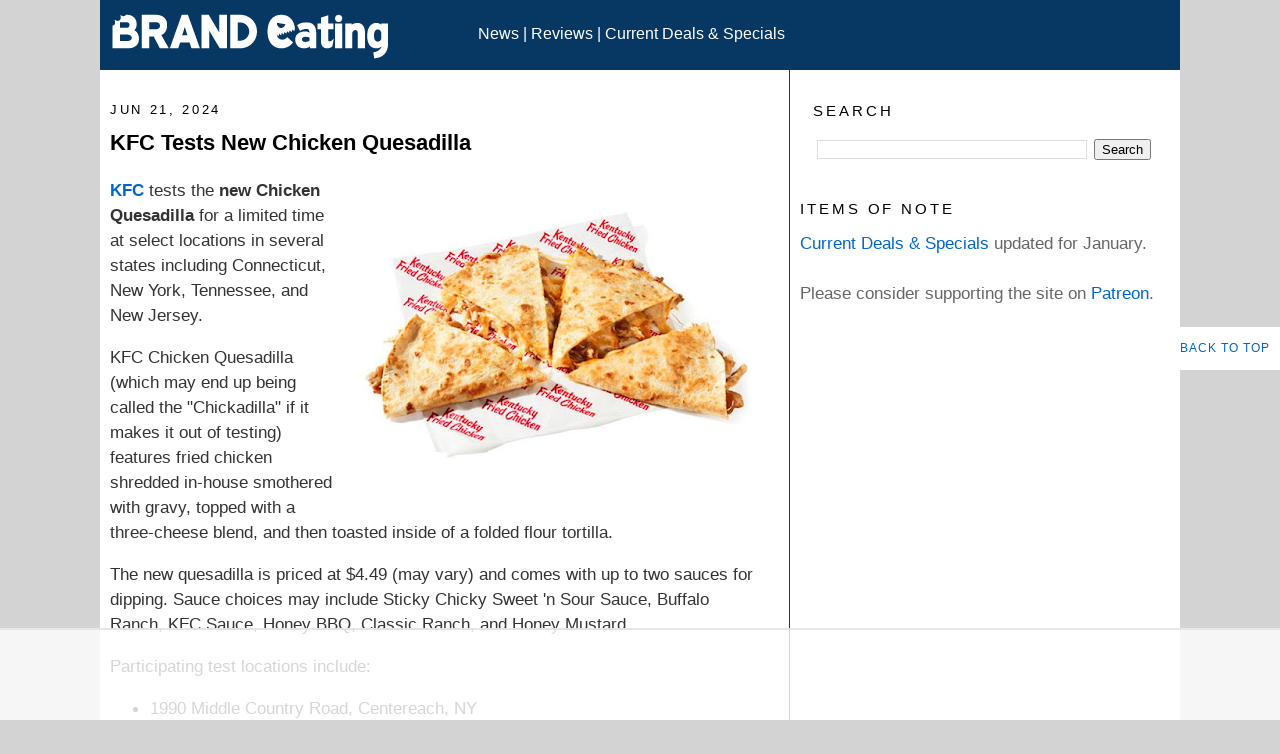

--- FILE ---
content_type: text/html; charset=utf-8
request_url: https://disqus.com/embed/comments/?base=default&f=brandeating&t_u=https%3A%2F%2Fwww.brandeating.com%2F2024%2F06%2Fkfc-tests-new-chicken-quesadilla.html&t_d=%0AKFC%20Tests%20New%20Chicken%20Quesadilla%0A&t_t=%0AKFC%20Tests%20New%20Chicken%20Quesadilla%0A&s_o=default
body_size: 4416
content:
<!DOCTYPE html>

<html lang="en" dir="ltr" class="not-supported type-">

<head>
    <title>Disqus Comments</title>

    
    <meta name="viewport" content="width=device-width, initial-scale=1, maximum-scale=1, user-scalable=no">
    <meta http-equiv="X-UA-Compatible" content="IE=edge"/>

    <style>
        .alert--warning {
            border-radius: 3px;
            padding: 10px 15px;
            margin-bottom: 10px;
            background-color: #FFE070;
            color: #A47703;
        }

        .alert--warning a,
        .alert--warning a:hover,
        .alert--warning strong {
            color: #A47703;
            font-weight: bold;
        }

        .alert--error p,
        .alert--warning p {
            margin-top: 5px;
            margin-bottom: 5px;
        }
        
        </style>
    
    <style>
        
        html, body {
            overflow-y: auto;
            height: 100%;
        }
        

        #error {
            display: none;
        }

        .clearfix:after {
            content: "";
            display: block;
            height: 0;
            clear: both;
            visibility: hidden;
        }

        
    </style>

</head>
<body>
    

    
    <div id="error" class="alert--error">
        <p>We were unable to load Disqus. If you are a moderator please see our <a href="https://docs.disqus.com/help/83/"> troubleshooting guide</a>. </p>
    </div>

    
    <script type="text/json" id="disqus-forumData">{"session":{"canModerate":false,"audienceSyncVerified":false,"canReply":true,"mustVerify":false,"recaptchaPublicKey":"6LfHFZceAAAAAIuuLSZamKv3WEAGGTgqB_E7G7f3","mustVerifyEmail":false},"forum":{"aetBannerConfirmation":null,"founder":"3496024","twitterName":"","commentsLinkOne":"1 Comment","guidelines":null,"disableDisqusBrandingOnPolls":false,"commentsLinkZero":"0 Comments","disableDisqusBranding":false,"id":"brandeating","badges":[{"target":5,"forum":397029,"image":"https://uploads.disquscdn.com/images/eced3f11253d8ca16e2a9dd3a2a13274067f5cabd549ffbd5ce1a2b078a61b04.png","criteria":"COMMENT_UPVOTES","id":1912,"name":"Fan Fav"},{"target":50,"forum":397029,"image":"https://uploads.disquscdn.com/images/f7cf0c3498793cb5ad16f312e1c19b3a8e78ff73c3064ef28eb0dacd1583bf33.png","criteria":"COMMENTS","id":1913,"name":"Super Commenter"},{"target":0,"forum":397029,"image":"https://uploads.disquscdn.com/images/01a3123826d33355c89fff9b0bf48a9894caca52ddd60e2f22a3dec2c144c0a5.png","criteria":"MANUAL","id":2160,"name":"Patron"}],"category":"News","aetBannerEnabled":false,"aetBannerTitle":null,"raw_guidelines":null,"initialCommentCount":null,"votingType":1,"daysUnapproveNewUsers":null,"installCompleted":true,"createdAt":"2010-06-27T15:29:46.340444","moderatorBadgeText":"","commentPolicyText":"Relevant and respectful comments are encouraged. Off-topic comments may be removed.","aetEnabled":false,"channel":null,"sort":4,"description":"\u003cp>Hot and fresh fast food news, reviews, and culture.\u003c/p>","organizationHasBadges":true,"newPolicy":true,"raw_description":"Hot and fresh fast food news, reviews, and culture.","customFont":null,"language":"en","adsReviewStatus":1,"commentsPlaceholderTextEmpty":null,"daysAlive":0,"forumCategory":{"date_added":"2016-01-28T01:54:31","id":7,"name":"News"},"linkColor":null,"colorScheme":"auto","pk":"397029","commentsPlaceholderTextPopulated":null,"permissions":{},"commentPolicyLink":null,"aetBannerDescription":null,"favicon":{"permalink":"https://disqus.com/api/forums/favicons/brandeating.jpg","cache":"https://c.disquscdn.com/uploads/forums/39/7029/favicon.png?1700065737"},"name":"Brand Eating","commentsLinkMultiple":"{num} Comments","settings":{"threadRatingsEnabled":false,"adsDRNativeEnabled":false,"behindClickEnabled":false,"disable3rdPartyTrackers":false,"adsVideoEnabled":false,"adsProductVideoEnabled":false,"adsPositionBottomEnabled":false,"ssoRequired":false,"contextualAiPollsEnabled":false,"unapproveLinks":true,"adsPositionRecommendationsEnabled":false,"adsEnabled":false,"adsProductLinksThumbnailsEnabled":false,"hasCustomAvatar":true,"organicDiscoveryEnabled":true,"adsProductDisplayEnabled":false,"adsProductLinksEnabled":false,"audienceSyncEnabled":false,"threadReactionsEnabled":true,"linkAffiliationEnabled":false,"adsPositionAiPollsEnabled":false,"disableSocialShare":false,"adsPositionTopEnabled":false,"adsProductStoriesEnabled":false,"sidebarEnabled":false,"adultContent":false,"allowAnonVotes":false,"gifPickerEnabled":true,"mustVerify":true,"badgesEnabled":true,"mustVerifyEmail":true,"allowAnonPost":false,"unapproveNewUsersEnabled":false,"mediaembedEnabled":true,"aiPollsEnabled":false,"userIdentityDisabled":false,"adsPositionPollEnabled":false,"discoveryLocked":false,"validateAllPosts":false,"adsSettingsLocked":false,"isVIP":false,"adsPositionInthreadEnabled":false},"organizationId":303414,"typeface":"auto","url":"https://www.brandeating.com","daysThreadAlive":0,"avatar":{"small":{"permalink":"https://disqus.com/api/forums/avatars/brandeating.jpg?size=32","cache":"https://c.disquscdn.com/uploads/forums/39/7029/avatar32.jpg?1719979623"},"large":{"permalink":"https://disqus.com/api/forums/avatars/brandeating.jpg?size=92","cache":"https://c.disquscdn.com/uploads/forums/39/7029/avatar92.jpg?1719979623"}},"signedUrl":"https://disq.us/?url=https%3A%2F%2Fwww.brandeating.com&key=YwAe-6YlQCW_HnvdzqPnLw"}}</script>

    <div id="postCompatContainer"><div class="comment__wrapper"><div class="comment__name clearfix"><img class="comment__avatar" src="https://c.disquscdn.com/uploads/users/5419/9289/avatar92.jpg?1568695133" width="32" height="32" /><strong><a href="">Jamie Erickson</a></strong> &bull; 1 year ago
        </div><div class="comment__content"><p>All the first NY testing locations are around where I grew up, cool to see the town names again!</p><p>I really hope this makes it out of testing. I make sandwiches like this out of leftovers all the time, they're delicious. Getting it with a side of mashed potatoes to dip in would bring it to the next level.</p></div></div><div class="comment__wrapper"><div class="comment__name clearfix"><img class="comment__avatar" src="https://c.disquscdn.com/uploads/users/19498/439/avatar92.jpg?1522181703" width="32" height="32" /><strong><a href="">Stephen M.</a></strong> &bull; 1 year ago
        </div><div class="comment__content"><p>I was thinking of a side of more of their gravy to dip it in?</p></div></div><div class="comment__wrapper"><div class="comment__name clearfix"><img class="comment__avatar" src="https://c.disquscdn.com/uploads/users/5419/9289/avatar92.jpg?1568695133" width="32" height="32" /><strong><a href="">Jamie Erickson</a></strong> &bull; 1 year ago
        </div><div class="comment__content"><p>That would work as well!</p><p>I should go get some fried chicken and just make this myself instead of waiting and hoping.</p></div></div><div class="comment__wrapper"><div class="comment__name clearfix"><img class="comment__avatar" src="https://c.disquscdn.com/uploads/users/3830/3632/avatar92.jpg?1437748904" width="32" height="32" /><strong><a href="">Darrell Martinsen </a></strong> &bull; 1 year ago
        </div><div class="comment__content"><p>"Crying, Waiting, Hoping..." Buddy Holly is with you on this one!</p></div></div><div class="comment__wrapper"><div class="comment__name clearfix"><img class="comment__avatar" src="https://c.disquscdn.com/uploads/users/37331/846/avatar92.jpg?1716931315" width="32" height="32" /><strong><a href="">Roger Toaster</a></strong> &bull; 1 year ago
        </div><div class="comment__content"><p>It's a feline frenzy!!!</p></div></div><div class="comment__wrapper"><div class="comment__name clearfix"><img class="comment__avatar" src="https://c.disquscdn.com/uploads/forums/39/7029/avatar92.jpg?1719979623" width="32" height="32" /><strong><a href="">Bear Guy</a></strong> &bull; 1 year ago
        </div><div class="comment__content"><p>Let’s get this test passed</p></div></div><div class="comment__wrapper"><div class="comment__name clearfix"><img class="comment__avatar" src="https://c.disquscdn.com/uploads/users/19498/439/avatar92.jpg?1522181703" width="32" height="32" /><strong><a href="">Stephen M.</a></strong> &bull; 1 year ago
        </div><div class="comment__content"><p>I want to hear Kip and Napoleon's grandma yell, "Make yourself a dang <b>Chickadilluh</b>!"</p></div></div><div class="comment__wrapper"><div class="comment__name clearfix"><img class="comment__avatar" src="https://c.disquscdn.com/uploads/users/26438/8034/avatar92.jpg?1641422135" width="32" height="32" /><strong><a href="">Scary Terry</a></strong> &bull; 1 year ago
        </div><div class="comment__content"><p>How about reducing the cost of their fried chicken first. I haven't bought a bucket in like 10 years!</p></div></div><div class="comment__wrapper"><div class="comment__name clearfix"><img class="comment__avatar" src="https://c.disquscdn.com/uploads/users/12112/4723/avatar92.jpg?1410311173" width="32" height="32" /><strong><a href="">Winston Smith</a></strong> &bull; 1 year ago
        </div><div class="comment__content"><p>All the Yum brands will ultimately merge into one...</p></div></div><div class="comment__wrapper"><div class="comment__name clearfix"><img class="comment__avatar" src="https://c.disquscdn.com/uploads/users/5419/9289/avatar92.jpg?1568695133" width="32" height="32" /><strong><a href="">Jamie Erickson</a></strong> &bull; 1 year ago
        </div><div class="comment__content"><p>I, for one, welcome our Yum brand overlords. Let me get McD nuggets with KFC mashed potatoes and Sonic's new fries all in one place!</p></div></div><div class="comment__wrapper"><div class="comment__name clearfix"><img class="comment__avatar" src="https://c.disquscdn.com/uploads/users/33282/6724/avatar92.jpg?1687982515" width="32" height="32" /><strong><a href="">Chris</a></strong> &bull; 1 year ago
        </div><div class="comment__content"><p>I just went to KFC for the 4.99 deal.   The service was awful, the people were nice, and the potatoes were soupy.  The biscuit was hard, and the drive through was closed. It was a complete mess. I got what I paid for I guess. Either that or a chicken sandwich (which runs a little more) at cfa.</p></div></div><div class="comment__wrapper"><div class="comment__name clearfix"><img class="comment__avatar" src="https://c.disquscdn.com/uploads/users/34429/4104/avatar92.jpg?1580925036" width="32" height="32" /><strong><a href="">Bren</a></strong> &bull; 1 year ago
        </div><div class="comment__content"><p>Were they successful in counting to two? heh heh</p><p> I remember you saying that you've been shorted pieces of chicken before!</p></div></div><div class="comment__wrapper"><div class="comment__name clearfix"><img class="comment__avatar" src="https://c.disquscdn.com/uploads/users/33282/6724/avatar92.jpg?1687982515" width="32" height="32" /><strong><a href="">Chris</a></strong> &bull; 1 year ago
        </div><div class="comment__content"><p>They did count their chickens this time.  You have great recall, Bren.  And I never stop repeating myself!</p><p>The folks were in town and we got KFC again last week, and we all got a good laugh out of that story, "make sure they count this time!"     We did get a leg the size of a "boneless wing."  "We stopped cooking at seven, so this all what we have".</p><p>But the soupy mash at lunch was inedible. I ought to have gone somewhere else today.</p></div></div><div class="comment__wrapper"><div class="comment__name clearfix"><img class="comment__avatar" src="https://c.disquscdn.com/uploads/forums/39/7029/avatar92.jpg?1719979623" width="32" height="32" /><strong><a href="">Snippyt00d</a></strong> &bull; 1 year ago
        </div><div class="comment__content"><p>Give me KFC for breakkie with country gravy. I live in LA and no fast food places serve country gravy that I know of</p></div></div><div class="comment__wrapper"><div class="comment__name clearfix"><img class="comment__avatar" src="https://c.disquscdn.com/uploads/users/349/6024/avatar92.jpg?1413622043" width="32" height="32" /><strong><a href="">Brand Eating</a></strong> &bull; 1 year ago
        </div><div class="comment__content"><p>Carl's Jr. did for a while when they first added Hardee's-type biscuits but I guess it didn't sell enough because they got rid of it a while back.</p></div></div><div class="comment__wrapper"><div class="comment__name clearfix"><img class="comment__avatar" src="https://c.disquscdn.com/uploads/users/33066/3582/avatar92.jpg?1728075556" width="32" height="32" /><strong><a href="">Haze Arquebus</a></strong> &bull; 1 year ago
        </div><div class="comment__content"><p>I forsee them leaning toward a goofy name with this, if just to try and help cut down on confusion at the combination KFC/Taco Bell restaurants if/when this goes national.</p></div></div></div>


    <div id="fixed-content"></div>

    
        <script type="text/javascript">
          var embedv2assets = window.document.createElement('script');
          embedv2assets.src = 'https://c.disquscdn.com/embedv2/latest/embedv2.js';
          embedv2assets.async = true;

          window.document.body.appendChild(embedv2assets);
        </script>
    



    
</body>
</html>


--- FILE ---
content_type: text/html
request_url: https://api.intentiq.com/profiles_engine/ProfilesEngineServlet?at=39&mi=10&dpi=936734067&pt=17&dpn=1&iiqidtype=2&iiqpcid=f79079b9-8887-4f64-8b42-228600ee9802&iiqpciddate=1768428426209&pcid=8464384b-e9d8-4fd2-866a-8f3d6b47d185&idtype=3&gdpr=0&japs=false&jaesc=0&jafc=0&jaensc=0&jsver=0.33&testGroup=A&source=pbjs&ABTestingConfigurationSource=group&abtg=A&vrref=https%3A%2F%2Fwww.brandeating.com
body_size: 56
content:
{"abPercentage":97,"adt":1,"ct":2,"isOptedOut":false,"data":{"eids":[]},"dbsaved":"false","ls":true,"cttl":86400000,"abTestUuid":"g_992a7c5d-1e17-4950-af62-e83a40f3557a","tc":9,"sid":-166025524}

--- FILE ---
content_type: text/html; charset=utf-8
request_url: https://www.google.com/recaptcha/api2/aframe
body_size: 267
content:
<!DOCTYPE HTML><html><head><meta http-equiv="content-type" content="text/html; charset=UTF-8"></head><body><script nonce="KOgJKudPEs07Jdxz2K_tlw">/** Anti-fraud and anti-abuse applications only. See google.com/recaptcha */ try{var clients={'sodar':'https://pagead2.googlesyndication.com/pagead/sodar?'};window.addEventListener("message",function(a){try{if(a.source===window.parent){var b=JSON.parse(a.data);var c=clients[b['id']];if(c){var d=document.createElement('img');d.src=c+b['params']+'&rc='+(localStorage.getItem("rc::a")?sessionStorage.getItem("rc::b"):"");window.document.body.appendChild(d);sessionStorage.setItem("rc::e",parseInt(sessionStorage.getItem("rc::e")||0)+1);localStorage.setItem("rc::h",'1768428432092');}}}catch(b){}});window.parent.postMessage("_grecaptcha_ready", "*");}catch(b){}</script></body></html>

--- FILE ---
content_type: application/javascript; charset=UTF-8
request_url: https://brandeating.disqus.com/recent_comments_widget.js?num_items=7&hide_avatars=1&avatar_size=32&excerpt_length=50
body_size: 5174
content:


document.write(' \
<style type="text/css" media="screen">\
	 .dsq-widget ul.dsq-widget-list {\
	 padding: 0;\
	 margin: 0;\
	 text-align: left;\
	 }\
	 img.dsq-widget-avatar {\
	 width: 32px;\
	 height: 32px;\
	 border: 0px;\
	 margin: 0px;\
	 padding: 0px 3px 3px 0px;\
	 float: left;\
	 }\
	 a.dsq-widget-user {\
	 font-weight: bold;\
	 }\
	 a.dsq-widget-thread {\
	 font-weight: bold;\
	 }\
	 p.dsq-widget-meta {\
	 clear: both;\
	 font-size: 80%;\
	 padding: 0;\
	 margin: 0;\
	 }\
	 li.dsq-widget-item {\
	 margin: 15px 0;\
	 list-style-type: none;\
	 clear: both;\
	 }\
	 span.dsq-widget-clout {\
	 padding: 0 2px;\
	 background-color: #ff7300;\
	 color: #fff;\
	 }\
	 table.dsq-widget-horiz td {\
	 padding-right: 15px;\
	 }\
	 .dsq-widget-comment p {\
	 display: inline;\
	 }\
	 </style>\
	 <ul class="dsq-widget-list">\
	 <li class="dsq-widget-item">\
	 <a class="dsq-widget-user" href="https://disqus.com/by/Starkzilla/">Starkzilla</a>\
	 <span class="dsq-widget-comment"><p>The eggs and hashbrowns, on their own, still...</p></span>\
	 <p class="dsq-widget-meta"><a href="https://www.brandeating.com/2026/01/burger-king-new-ultimate-steakhouse-whopper-and-fried-apple-pie.html">\
	 Burger King Debuts New Ultimate Steakhouse Whopper and Fried Apple Pie\
	 </a>&nbsp;&middot;&nbsp;<a href="https://www.brandeating.com/2026/01/burger-king-new-ultimate-steakhouse-whopper-and-fried-apple-pie.html#comment-6823647466">54 minutes ago</a></p>\
	 </li>\
	 <li class="dsq-widget-item">\
	 <a class="dsq-widget-user" href="https://disqus.com/by/myneckmybackmypcandmymac/">myneckmybackmypcandmymac</a>\
	 <span class="dsq-widget-comment"><p>I saw this on the menu the other day and...</p></span>\
	 <p class="dsq-widget-meta"><a href="https://www.brandeating.com/2026/01/volcano-quesarito-is-back-at-taco-bell.html">\
	 Volcano Quesarito is Back at Taco Bell\
	 </a>&nbsp;&middot;&nbsp;<a href="https://www.brandeating.com/2026/01/volcano-quesarito-is-back-at-taco-bell.html#comment-6823646510">56 minutes ago</a></p>\
	 </li>\
	 <li class="dsq-widget-item">\
	 <a class="dsq-widget-user" href="https://disqus.com/by/disqus_j77iqJN9SW/">Ben Johnson</a>\
	 <span class="dsq-widget-comment"><p>Folded! There is a picture and I forgot I could...</p></span>\
	 <p class="dsq-widget-meta"><a href="https://www.brandeating.com/2026/01/burger-king-new-ultimate-steakhouse-whopper-and-fried-apple-pie.html">\
	 Burger King Debuts New Ultimate Steakhouse Whopper and Fried Apple Pie\
	 </a>&nbsp;&middot;&nbsp;<a href="https://www.brandeating.com/2026/01/burger-king-new-ultimate-steakhouse-whopper-and-fried-apple-pie.html#comment-6823623978">1 hour ago</a></p>\
	 </li>\
	 <li class="dsq-widget-item">\
	 <a class="dsq-widget-user" href="https://disqus.com/by/luvdmb4eva/">Jelly Bean</a>\
	 <span class="dsq-widget-comment"><p>The Jr patties are always hockey pucks. It...</p></span>\
	 <p class="dsq-widget-meta"><a href="https://www.brandeating.com/2026/01/burger-king-new-ultimate-steakhouse-whopper-and-fried-apple-pie.html">\
	 Burger King Debuts New Ultimate Steakhouse Whopper and Fried Apple Pie\
	 </a>&nbsp;&middot;&nbsp;<a href="https://www.brandeating.com/2026/01/burger-king-new-ultimate-steakhouse-whopper-and-fried-apple-pie.html#comment-6823621009">1 hour ago</a></p>\
	 </li>\
	 <li class="dsq-widget-item">\
	 <a class="dsq-widget-user" href="https://disqus.com/by/luvdmb4eva/">Jelly Bean</a>\
	 <span class="dsq-widget-comment"><p>I doubt they\'re gonna go with the...</p></span>\
	 <p class="dsq-widget-meta"><a href="https://www.brandeating.com/2026/01/burger-king-new-ultimate-steakhouse-whopper-and-fried-apple-pie.html">\
	 Burger King Debuts New Ultimate Steakhouse Whopper and Fried Apple Pie\
	 </a>&nbsp;&middot;&nbsp;<a href="https://www.brandeating.com/2026/01/burger-king-new-ultimate-steakhouse-whopper-and-fried-apple-pie.html#comment-6823618487">1 hour ago</a></p>\
	 </li>\
	 <li class="dsq-widget-item">\
	 <a class="dsq-widget-user" href="https://disqus.com/by/disqus_iZGa60fg3C/">Chris</a>\
	 <span class="dsq-widget-comment"><p>I get that. This was before we ordered and I...</p></span>\
	 <p class="dsq-widget-meta"><a href="https://www.brandeating.com/2026/01/burger-king-new-ultimate-steakhouse-whopper-and-fried-apple-pie.html">\
	 Burger King Debuts New Ultimate Steakhouse Whopper and Fried Apple Pie\
	 </a>&nbsp;&middot;&nbsp;<a href="https://www.brandeating.com/2026/01/burger-king-new-ultimate-steakhouse-whopper-and-fried-apple-pie.html#comment-6823607466">2 hours ago</a></p>\
	 </li>\
	 <li class="dsq-widget-item">\
	 <a class="dsq-widget-user" href="https://disqus.com/by/marysollova/">Mary Sollova</a>\
	 <span class="dsq-widget-comment"><p>I was at BK two days ago for 3 Whopper Jrs....</p></span>\
	 <p class="dsq-widget-meta"><a href="https://www.brandeating.com/2026/01/burger-king-new-ultimate-steakhouse-whopper-and-fried-apple-pie.html">\
	 Burger King Debuts New Ultimate Steakhouse Whopper and Fried Apple Pie\
	 </a>&nbsp;&middot;&nbsp;<a href="https://www.brandeating.com/2026/01/burger-king-new-ultimate-steakhouse-whopper-and-fried-apple-pie.html#comment-6823588572">2 hours ago</a></p>\
	 </li>\
	 </ul>\
');


--- FILE ---
content_type: text/plain
request_url: https://rtb.openx.net/openrtbb/prebidjs
body_size: -227
content:
{"id":"5206ad77-32a5-4882-8472-71cb4bc0135d","nbr":0}

--- FILE ---
content_type: text/plain; charset=utf-8
request_url: https://ads.adthrive.com/http-api/cv2
body_size: 5931
content:
{"om":["024g8g3j","06p643vp","0929nj63","0b0m8l4f","0utnpmgj","0vzb260h","1","1007_mi7xwyjl","10089168-5394853-0","10310289136970_594028899","10877374","10ua7afe","11142692","11509227","1185:1610277263","11896988","11999803","12010080","12010084","12010088","12123650","12142259","124843_8","124844_19","124848_7","124853_7","12491645","12491655","12491656","12491684","12gfb8kp","1374w81n","13mvd7kb","17_24766959","17_24767241","1829832l91i","1832l91i","1891/84813","1891/84814","18aeykws","18c9fdea-ae0f-40cf-b3b4-1e8a7f7cb980","1a795d28-67b0-408b-945e-b9e5207ef205","1cmuj15l","1kpjxj5u","1n7ce9xi","202430_200_EAAYACog7t9UKc5iyzOXBU.xMcbVRrAuHeIU5IyS9qdlP9IeJGUyBMfW1N0_","202430_200_EAAYACogfp82etiOdza92P7KkqCzDPazG1s0NmTQfyLljZ.q7ScyBDr2wK8_","206_487951","206_492063","2132:41934921","2132:45615133","2132:45624840","222tsaq1","2307:0b0m8l4f","2307:1h7yhpl7","2307:222tsaq1","2307:2nam34e0","2307:3o9hdib5","2307:4ghpg1az","2307:4jvxy62x","2307:53eajszx","2307:64x7dtvi","2307:6mrds7pc","2307:6wbm92qr","2307:794di3me","2307:7cmeqmw8","2307:7hnew4tc","2307:7uqs49qv","2307:8fdfc014","2307:8orkh93v","2307:9krcxphu","2307:a7w365s6","2307:c1hsjx06","2307:cuudl2xr","2307:cv2huqwc","2307:ddr52z0n","2307:ekv63n6v","2307:fqeh4hao","2307:g749lgab","2307:ge4000vb","2307:hi8yer5p","2307:hiz3ahze","2307:hzonbdnu","2307:i2aglcoy","2307:jaz5omfl","2307:k7m5rlmb","2307:livo1etn","2307:luwizq8s","2307:min949in","2307:prcz3msg","2307:qc6w6bra","2307:ralux098","2307:tty470r7","2307:u3l3a6je","2307:ubjltf5y","2307:v958nz4c","2307:x9yz5t0i","2307:xc88kxs9","2307:xzqs7mlz","2307:y6mvqh9c","2307:zpxg6xq0","2307:zxbhetaz","23786257","2409_25495_176_CR52092918","2409_25495_176_CR52092919","2409_25495_176_CR52092920","2409_25495_176_CR52092921","2409_25495_176_CR52092922","2409_25495_176_CR52092954","2409_25495_176_CR52092956","2409_25495_176_CR52092957","2409_25495_176_CR52092959","2409_25495_176_CR52150651","2409_25495_176_CR52153849","2409_25495_176_CR52175340","2409_25495_176_CR52178314","2409_25495_176_CR52178315","2409_25495_176_CR52178316","2409_25495_176_CR52186411","2409_25495_176_CR52188001","245841736","24765466","24765477","24765484","24765533","25_53v6aquw","25_b2zbmeym","25_sgaw7i5o","25_sgok9phv","25_utberk8n","25_xz6af56d","25_yi6qlg3p","25_ztlksnbe","262592","262594","2662_255125_T26309109","2676:85807305","2711_64_11999803","2715_9888_262594","2715_9888_549410","2715_9888_551337","2715_9888_T26254416","2715_9888_T26305780","2760:176_CR52092919","2760:176_CR52092921","2760:176_CR52092923","2760:176_CR52092954","2760:176_CR52092956","2760:176_CR52150651","2760:176_CR52175340","2760:176_CR52186411","2760:176_CR52188001","2760:176_CR52190519","27s3hbtl","28u7c6ez","29414696","29414711","2974:8168539","29_695879898","2f82fb8f-1c8f-4865-952d-45253cedf3cc","2gglwanz","2mokbgft","2y5a5qhb","2y8cdpp5","306_24765548","306_82972-543683-2632452","308_125204_11","318297709","32975756","3335_25247_700109391","33604490","33604871","33627671","34534170","3490:CR52092918","3490:CR52092919","3490:CR52092920","3490:CR52092921","3490:CR52092922","3490:CR52092923","3490:CR52175339","3490:CR52175340","3490:CR52178314","3490:CR52178315","3490:CR52178316","34eys5wu","354hf4cf","3658_15038_2nam34e0","3658_15638_zpxg6xq0","3658_175625_be4hm1i2","3658_18008_duxvs448","3658_203382_z2zvrgyz","3658_22079_7hnew4tc","3658_252262_T26228522","3658_582283_T26248245","3658_582283_jwavavoo","3658_67113_hiz3ahze","3702_139777_24765456","3702_139777_24765458","3702_139777_24765461","3702_139777_24765466","3702_139777_24765476","3702_139777_24765477","3702_139777_24765483","3702_139777_24765484","3702_139777_24765488","3702_139777_24765489","3702_139777_24765494","3702_139777_24765497","3702_139777_24765499","3702_139777_24765500","3702_139777_24765524","3702_139777_24765527","3702_139777_24765531","3702_139777_24765534","3702_139777_24765537","3702_139777_24765540","3702_139777_24765544","3702_139777_24765548","37cerfai","381513943572","3LMBEkP-wis","3b450e68-7abf-4726-8326-6b40132f0d56","3e6cbb9d","3kp5kuh1","3o6augn1","3swzj6q3","3v2n6fcp","4083IP31KS13guenergy_2e010","409_192565","409_216326","409_216388","409_216406","409_216416","409_216496","409_223599","409_225978","409_225982","409_225983","409_225987","409_225988","409_226312","409_226314","409_226322","409_226326","409_226332","409_226354","409_227223","409_227224","409_227230","409_227239","409_227240","409_228065","409_228077","409_230728","409_231792","409_231797","409_235543","42231859","42604842","42d0cbce-159a-46ab-abf3-540395e7f523","42otcpb9","43453865","43797fda-101b-4a76-af66-5cf78a8c5a2b","439246469228","450243aa-bba6-40a1-9f30-b4d6e9da6779","45657800-4dce-42f4-93d2-81f724fff54c","458901553568","46c1af0c-d298-422e-8f64-8db5153dca96","485027845327","48877306","488cd478-3a0d-413a-abd6-81af4137aaf7","492063","4aqwokyz","4fk9nxse","4ghpg1az","4lwbfagy","4okgdwe2","4qks9viz","4qxmmgd2","4v2sndv9","50525751","514819301","521_425_203499","521_425_203500","521_425_203504","521_425_203505","521_425_203507","521_425_203509","521_425_203515","521_425_203517","521_425_203518","521_425_203525","521_425_203526","521_425_203535","521_425_203536","521_425_203537","521_425_203542","521_425_203614","521_425_203615","521_425_203617","521_425_203632","521_425_203633","521_425_203635","521_425_203636","521_425_203657","521_425_203687","521_425_203692","521_425_203702","521_425_203729","521_425_203730","521_425_203731","521_425_203732","521_425_203733","521_425_203736","521_425_203738","521_425_203742","521_425_203871","521_425_203887","521_425_203892","521_425_203893","521_425_203897","521_425_203932","521_425_203946","521_425_203959","521_425_203970","52716780","5316_139700_4589264e-39c7-4b8f-ba35-5bd3dd2b4e3a","5316_139700_cebab8a3-849f-4c71-9204-2195b7691600","5316_139700_de0a26f2-c9e8-45e5-9ac3-efb5f9064703","5316_139700_e57da5d6-bc41-40d9-9688-87a11ae6ec85","53v6aquw","549410","5510:1cmuj15l","5510:cymho2zs","5510:if4uvcqf","5510:kecbwzbd","55116643","55116649","55167461","5563_66529_OADD2.10239397485002_1FLORUX8AK1U6Y8NF","5563_66529_OADD2.7353135343668_1BTJB8XRQ1WD0S0520","5563_66529_OADD2.7353135343872_1LKTBFPT7Z9R6TVGMN","5563_66529_OAIP.42b6cf446e6e28a6feded14340c6b528","5563_66529_OAIP.96e934dc5ea38e031a79a4ac0d74d2e2","557_409_216596","557_409_220139","557_409_220169","557_409_220336","557_409_223589","557_409_228055","557_409_228065","557_409_228075","557_409_228348","557_409_228349","557_409_228354","557_409_228363","557_409_230714","558_93_cv2huqwc","558_93_w1yuw47r","558_93_zkbt73yr","56341213","56471599","56635908","56635945","57149971","576733520346696533","5826500827","584211364746038782","59751535","59813347","59873208","59873223","59873230","5fz7vp77","5hybz1bb","5pfubxef","5rd4wk9i","5sfc9ja1","6026500985","60485583","60504531","60618611","61082324","61210719","6126589193","61657741","618576351","618876699","619089559","61916223","61932920","61932933","61932957","6226505231","6226505235","6226505239","6226508465","6226522289","62548257","62689015","627225143","627227759","627290883","627309156","627309159","62788041","628444259","628444262","628444349","628444439","628456310","628456382","628622163","628622166","628622169","628622178","628622241","628622247","628622250","628683371","628687043","628687157","628687460","628687463","628803013","628841673","629007394","629009180","629167998","629168001","629168010","629168565","629171196","629171202","629234167","62946736","62946743","62946748","62978299","62980385","62981075","6365_61796_685193681490","6365_61796_725871022959","6365_61796_784844652399","6365_61796_788401858703","63barbg1","64mdgl09","64x7dtvi","651637461","659216891404","659713728691","677887979","680597458938","680_99480_685190794","695879875","695879895","695879898","696314600","696332890","697189925","697189927","697189994","697190055","697876985","6eoyiz62","6mrds7pc","6wbm92qr","6zt4aowl","702759095","702759138","702759176","702759566","702759599","702759614","702759627","702759673","702838408","70_83443052","70_83443883","724272994705","7354_111700_86509222","74987684","76gyfvjo","76odrdws","78827864","794di3me","7969_149355_43917680","7a0tg1yi","7a17xq6a","7cmeqmw8","7e452e1e-f61e-4ee4-b9c4-e5778b7e2981","7g3m152i","7tdamxuw","7xb3th35","8152859","8152879","8166427","8341_230731_579199547309811353","8341_592839_576733520346696533","8341_592839_584211364746038782","83443027","83443049","83443858","84578111","85445224","85807294","85807305","85808997","85809113","88o5ox1x","8ax1f5n9","8b5u826e","8c46d0ae-7387-4b5b-8c2d-0e0402e1b11e","8ct84053","8fdfc014","8h0jrkwl","8s8c5dlv","8w4klwi4","9057/211d1f0fa71d1a58cabee51f2180e38f","9057/5f448328401da696520ae886a00965e2","90_12491645","91950666","91950669","9nex8xyd","9nv2s25i","9pcu94mb","9rvsrrn1","9shvvlwg","9u7xf0jt","9vj21krg","Banner_cat3__pkg__bat_0_mat_0_20250620_swXg9","Y-glp64zLY8","a0oxacu8","a0r398qn","a3fv2f5m","a4nw4c6t","a566o9hb","a5b66e8d-fda0-41d2-bafb-87a413b9839f","a7w365s6","a8f2bc2f-133c-4d3c-9e9f-d3ed529d4622","ajg9cucv","amzgwpso","aufibw45","b3fg6uqh","b3sqze11","b90cwbcd","bb6qv9bt","be4hm1i2","bj4kmsd6","bn278v80","bpwmigtk","bqc0ppkj","bubeair4","bw5u85ie","c1dt8zmk","c1hsjx06","cbpj34w8","cg4c6wgg","cg7xzuir","cgg64d54","cr-6ovjht2eu9vd","cr-6ovjht2euatj","cr-6ovjht2eubwe","cr-6ovjht2eubxe","cr-6s68pz0muatj","cr-97pzzgzrubqk","cr-9cqtwg2w2brhwz","cr-9hxzbqc08jrgv2","cr-aawz1h8tubwj","cr-ghun4f53ubwe","cr-htkvof47ubwe","cr-lg354l2uvergv2","cr-xu1ullzyubwe","cuudl2xr","cv2huqwc","cymho2zs","daw00eve","dbixvjac","ddr52z0n","dfbe5ff5-802f-45ad-8c13-197f29805ce4","dfyls686","dpjydwun","dsugp5th","duxvs448","e2f3ce73-c0ca-4b66-9fa5-b46450570f38","e2qeeuc5","e4h05dx3","ekv63n6v","en5njl83","etbvh71k","eth6t645","ewkg7kgl","extremereach_creative_76559239","f0u03q6w","f426676c-ac78-40eb-9225-ac3c4a1c115c","fdujxvyb","ffh2l3vn","fmbueqst","fmmrtnw7","fqeh4hao","fvozdz0n","g749lgab","g79golvt","g88ob0qg","gb15fest","ge4000vb","gluuphph","gr2aoieq","h5rnumt4","h6sw9dct","h8rbtl10","hf9ak5dg","hi8yer5p","hiz3ahze","hqz7anxg","hxxrc6st","hy1xu5ys","hzonbdnu","i2aglcoy","i90isgt0","iaqttatc","ic7fhmq6","id2edyhf","idh8o9qc","if1t9xaa","itmaz0g4","j39smngx","j45j2243","j4r0agpc","j4wtrm2z","j79rdoed","j9yatsmf","jaz5omfl","jd035jgw","jwavavoo","k32m2mvp","k37d20v0","k3mnim0y","k6mxdk4o","k7m5rlmb","kecbwzbd","kef79kfg","kgfwtasx","kk5768bd","knoebx5v","kpia35q1","kx5rgl0a","kxghk527","kz8629zd","l45j4icj","l9l53i71","lc1wx7d6","ldw6o4cm","mcg2cwfw","mfsmf6ch","min949in","mmr74uc4","mne39gsk","mtsc0nih","mwwkdj9h","n1nubick","n97gfqzi","nd49xnq1","niaytq9d","nrlkfmof","nrs1hc5n","nv0uqrqm","o084vu7c","o5xj653n","o75mtqkr","offogevi","ofx94j80","og94xa9w","oz6963wi","piwneqqj","pkydekxi","pm4zty6g","pm9dmfkk","pmkj87wh","po1pucm2","pr3rk44v","prcz3msg","q1kdv2e7","q6z7i8op","qc6w6bra","qlhur51f","qqvgscdx","r3pg11hn","ralux098","ri6lq5cf","riaslz7g","rmenh8cz","rnwjwqca","rppwgh8f","rrlikvt1","rs23jn6r","rue4ecys","s4s41bit","s5fkxzb8","s96pzpsy","sk3ffy7a","ssnofwh5","t4zab46q","t5alo5fu","t5kb9pme","t73gfjqn","tc6309yq","tchmlp1j","ti0s3bz3","twc88lda","tzqw20b0","u1hg1p31","u1jb75sm","ubjltf5y","uf7vbcrs","uhebin5g","ujqkqtnh","usle8ijx","utberk8n","uwj1uq9z","uy87h4kt","uykfdhoc","vosqszns","w3ez2pdd","wf23zepx","wgs30pcg","wpkv7ngm","wu5qr81l","wxfnrapl","x7mixr8o","x9yz5t0i","xdaezn6y","xgzzblzl","xncaqh7c","xnx5isri","xwhet1qh","y51tr986","y6mvqh9c","y76lcal6","ygmhp6c6","yi6qlg3p","ykt9wh3r","ymhftm1x","yp0utlvz","yurm2gvr","z2zvrgyz","z5hxgudl","z5lxkviu","z8hcebyi","zfexqyi5","zonj6ubl","zpxg6xq0","zvfjb0vm","zw6jpag6","zwzjgvpw","7979132","7979135"],"pmp":[],"adomains":["1md.org","a4g.com","about.bugmd.com","acelauncher.com","adameve.com","adelion.com","adp3.net","advenuedsp.com","aibidauction.com","aibidsrv.com","akusoli.com","allofmpls.org","arkeero.net","ato.mx","avazutracking.net","avid-ad-server.com","avid-adserver.com","avidadserver.com","aztracking.net","bc-sys.com","bcc-ads.com","bidderrtb.com","bidscube.com","bizzclick.com","bkserving.com","bksn.se","brightmountainads.com","bucksense.io","bugmd.com","ca.iqos.com","capitaloneshopping.com","cdn.dsptr.com","clarifion.com","clean.peebuster.com","cotosen.com","cs.money","cwkuki.com","dallasnews.com","dcntr-ads.com","decenterads.com","derila-ergo.com","dhgate.com","dhs.gov","digitaladsystems.com","displate.com","doyour.bid","dspbox.io","envisionx.co","ezmob.com","fla-keys.com","fmlabsonline.com","g123.jp","g2trk.com","gadgetslaboratory.com","gadmobe.com","getbugmd.com","goodtoknowthis.com","gov.il","grosvenorcasinos.com","guard.io","hero-wars.com","holts.com","howto5.io","http://bookstofilm.com/","http://countingmypennies.com/","http://fabpop.net/","http://folkaly.com/","http://gameswaka.com/","http://gowdr.com/","http://gratefulfinance.com/","http://outliermodel.com/","http://profitor.com/","http://tenfactorialrocks.com/","http://vovviral.com/","https://instantbuzz.net/","https://www.royalcaribbean.com/","ice.gov","imprdom.com","justanswer.com","liverrenew.com","longhornsnuff.com","lovehoney.com","lowerjointpain.com","lymphsystemsupport.com","meccabingo.com","media-servers.net","medimops.de","miniretornaveis.com","mobuppsrtb.com","motionspots.com","mygrizzly.com","myiq.com","myrocky.ca","national-lottery.co.uk","nbliver360.com","ndc.ajillionmax.com","nibblr-ai.com","niutux.com","nordicspirit.co.uk","notify.nuviad.com","notify.oxonux.com","own-imp.vrtzads.com","paperela.com","parasiterelief.com","peta.org","pfm.ninja","pixel.metanetwork.mobi","pixel.valo.ai","plannedparenthood.org","plf1.net","plt7.com","pltfrm.click","printwithwave.co","privacymodeweb.com","rangeusa.com","readywind.com","reklambids.com","ri.psdwc.com","royalcaribbean.com","royalcaribbean.com.au","rtb-adeclipse.io","rtb-direct.com","rtb.adx1.com","rtb.kds.media","rtb.reklambid.com","rtb.reklamdsp.com","rtb.rklmstr.com","rtbadtrading.com","rtbsbengine.com","rtbtradein.com","saba.com.mx","safevirus.info","securevid.co","seedtag.com","servedby.revive-adserver.net","shift.com","simple.life","smrt-view.com","swissklip.com","taboola.com","tel-aviv.gov.il","temu.com","theoceanac.com","track-bid.com","trackingintegral.com","trading-rtbg.com","trkbid.com","truthfinder.com","unoadsrv.com","usconcealedcarry.com","uuidksinc.net","vabilitytech.com","vashoot.com","vegogarden.com","viewtemplates.com","votervoice.net","vuse.com","waardex.com","wapstart.ru","wdc.go2trk.com","weareplannedparenthood.org","webtradingspot.com","www.royalcaribbean.com","xapads.com","xiaflex.com","yourchamilia.com"]}

--- FILE ---
content_type: text/plain
request_url: https://rtb.openx.net/openrtbb/prebidjs
body_size: -227
content:
{"id":"235de3ce-cb22-48bc-bd0c-e587277b5f24","nbr":0}

--- FILE ---
content_type: text/plain
request_url: https://rtb.openx.net/openrtbb/prebidjs
body_size: -227
content:
{"id":"0e844305-e8ed-4cee-9e07-7c7e9abff195","nbr":0}

--- FILE ---
content_type: text/plain; charset=UTF-8
request_url: https://at.teads.tv/fpc?analytics_tag_id=PUB_17002&tfpvi=&gdpr_consent=&gdpr_status=22&gdpr_reason=220&ccpa_consent=&sv=prebid-v1
body_size: 56
content:
ZWQ2OGUzNDQtNzBkMi00NDU4LTg4M2ItZmE2M2U3NzdhM2ZiIy0yLTM=

--- FILE ---
content_type: text/plain
request_url: https://rtb.openx.net/openrtbb/prebidjs
body_size: -227
content:
{"id":"1d464a54-628e-4e0b-81d8-86d49b11c443","nbr":0}

--- FILE ---
content_type: text/plain
request_url: https://rtb.openx.net/openrtbb/prebidjs
body_size: -85
content:
{"id":"c44464a4-540c-4b4c-8f2b-6d311360be4f","nbr":0}

--- FILE ---
content_type: text/plain
request_url: https://rtb.openx.net/openrtbb/prebidjs
body_size: -227
content:
{"id":"07cd3bcc-6d42-4827-aed1-bfa8f6bd52f2","nbr":0}